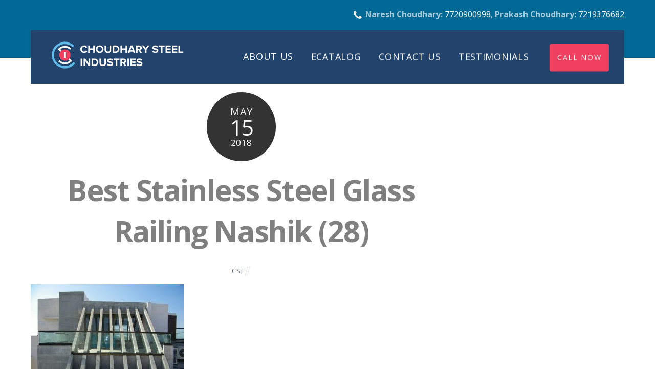

--- FILE ---
content_type: text/html; charset=UTF-8
request_url: https://choudharysteels.com/best-stainless-steel-glass-railing-nashik-28
body_size: 7570
content:

<!DOCTYPE html>
<html lang="en-US">

<head>
		<meta charset="UTF-8" />
	<!-- wp_head -->
	<script>(function(html){ html.className = html.className.replace(/\bno-js\b/,'js'); if (html.classList) { html.classList.add( 'js' ); } else { html.className += ' js'; } })(document.documentElement);</script><title>Best Stainless Steel Glass Railing Nashik (28) | Choudhary Steel Industries - Exclusive SS &amp; Glass Railings</title>

<!-- All In One SEO Pack 3.7.1[299,429] -->
<script type="application/ld+json" class="aioseop-schema">{}</script>
<link rel="canonical" href="https://choudharysteels.com/best-stainless-steel-glass-railing-nashik-28" />
<!-- All In One SEO Pack -->
<link rel='dns-prefetch' href='//fonts.googleapis.com' />
<link rel='dns-prefetch' href='//s.w.org' />
<link rel="alternate" type="application/rss+xml" title="Choudhary Steel Industries - Exclusive SS &amp; Glass Railings &raquo; Feed" href="https://choudharysteels.com/feed" />
		<script type="text/javascript">
			window._wpemojiSettings = {"baseUrl":"https:\/\/s.w.org\/images\/core\/emoji\/13.0.0\/72x72\/","ext":".png","svgUrl":"https:\/\/s.w.org\/images\/core\/emoji\/13.0.0\/svg\/","svgExt":".svg","source":{"concatemoji":"https:\/\/choudharysteels.com\/wp-includes\/js\/wp-emoji-release.min.js?ver=5.5.17"}};
			!function(e,a,t){var n,r,o,i=a.createElement("canvas"),p=i.getContext&&i.getContext("2d");function s(e,t){var a=String.fromCharCode;p.clearRect(0,0,i.width,i.height),p.fillText(a.apply(this,e),0,0);e=i.toDataURL();return p.clearRect(0,0,i.width,i.height),p.fillText(a.apply(this,t),0,0),e===i.toDataURL()}function c(e){var t=a.createElement("script");t.src=e,t.defer=t.type="text/javascript",a.getElementsByTagName("head")[0].appendChild(t)}for(o=Array("flag","emoji"),t.supports={everything:!0,everythingExceptFlag:!0},r=0;r<o.length;r++)t.supports[o[r]]=function(e){if(!p||!p.fillText)return!1;switch(p.textBaseline="top",p.font="600 32px Arial",e){case"flag":return s([127987,65039,8205,9895,65039],[127987,65039,8203,9895,65039])?!1:!s([55356,56826,55356,56819],[55356,56826,8203,55356,56819])&&!s([55356,57332,56128,56423,56128,56418,56128,56421,56128,56430,56128,56423,56128,56447],[55356,57332,8203,56128,56423,8203,56128,56418,8203,56128,56421,8203,56128,56430,8203,56128,56423,8203,56128,56447]);case"emoji":return!s([55357,56424,8205,55356,57212],[55357,56424,8203,55356,57212])}return!1}(o[r]),t.supports.everything=t.supports.everything&&t.supports[o[r]],"flag"!==o[r]&&(t.supports.everythingExceptFlag=t.supports.everythingExceptFlag&&t.supports[o[r]]);t.supports.everythingExceptFlag=t.supports.everythingExceptFlag&&!t.supports.flag,t.DOMReady=!1,t.readyCallback=function(){t.DOMReady=!0},t.supports.everything||(n=function(){t.readyCallback()},a.addEventListener?(a.addEventListener("DOMContentLoaded",n,!1),e.addEventListener("load",n,!1)):(e.attachEvent("onload",n),a.attachEvent("onreadystatechange",function(){"complete"===a.readyState&&t.readyCallback()})),(n=t.source||{}).concatemoji?c(n.concatemoji):n.wpemoji&&n.twemoji&&(c(n.twemoji),c(n.wpemoji)))}(window,document,window._wpemojiSettings);
		</script>
		<style type="text/css">
img.wp-smiley,
img.emoji {
	display: inline !important;
	border: none !important;
	box-shadow: none !important;
	height: 1em !important;
	width: 1em !important;
	margin: 0 .07em !important;
	vertical-align: -0.1em !important;
	background: none !important;
	padding: 0 !important;
}
</style>
	<link rel='stylesheet' id='litespeed-cache-dummy-css'  href='https://choudharysteels.com/wp-content/plugins/litespeed-cache/assets/css/litespeed-dummy.css?ver=5.5.17' type='text/css' media='all' />
<link rel='stylesheet' id='themify-common-css'  href='https://choudharysteels.com/wp-content/themes/themify-ultra/themify/css/themify.common.min.css?ver=5.5.17' type='text/css' media='all' />
<meta name="builder-styles-css" content="builder-styles-css" id="builder-styles-css">
<link rel='stylesheet' id='wp-block-library-css'  href='https://choudharysteels.com/wp-includes/css/dist/block-library/style.min.css?ver=5.5.17' type='text/css' media='all' />
<link rel='stylesheet' id='theme-style-css'  href='https://choudharysteels.com/wp-content/themes/themify-ultra/style.min.css?ver=1.8.4' type='text/css' media='all' />
<link rel='stylesheet' id='themify-media-queries-css'  href='https://choudharysteels.com/wp-content/themes/themify-ultra/media-queries.min.css?ver=1.8.4' type='text/css' media='all' />
<link rel='stylesheet' id='themify-skin-css'  href='https://choudharysteels.com/wp-content/themes/themify-ultra/skins/accountant/style.css?ver=3.2.3' type='text/css' media='all' />
<link rel='stylesheet' id='ultra-color-css'  href='https://choudharysteels.com/wp-content/themes/themify-ultra/styles/theme-color-black.min.css?ver=5.5.17' type='text/css' media='all' />
<link rel='stylesheet' id='ultra-font-css'  href='https://choudharysteels.com/wp-content/themes/themify-ultra/styles/theme-font-sans-serif.min.css?ver=5.5.17' type='text/css' media='all' />
<link rel='stylesheet' id='ultra-header-css'  href='https://choudharysteels.com/wp-content/themes/themify-ultra/styles/header-top-widgets.min.css?ver=5.5.17' type='text/css' media='all' />
<link rel='stylesheet' id='themify-customize-css'  href='https://choudharysteels.com/wp-content/uploads/themify-customizer.css?ver=17.08.31.14.34.38' type='text/css' media='all' />
<link rel='stylesheet' id='themify-google-fonts-css'  href='https://fonts.googleapis.com/css?family=Playfair+Display%3A400%2C400italic%2C700%2C700italic%2C900%2C900italic%7CMontserrat%3A400%2C700%7COpen+Sans%3A400%2C700%7COpen+Sans%3Anormal%2C300%7COpen+Sans%3Anormal%2C300&#038;subset=latin&#038;ver=5.5.17' type='text/css' media='all' />
<script type='text/javascript' src='https://choudharysteels.com/wp-includes/js/jquery/jquery.js?ver=1.12.4-wp' id='jquery-core-js'></script>
<link rel="https://api.w.org/" href="https://choudharysteels.com/wp-json/" /><link rel="alternate" type="application/json" href="https://choudharysteels.com/wp-json/wp/v2/media/6673" /><link rel="EditURI" type="application/rsd+xml" title="RSD" href="https://choudharysteels.com/xmlrpc.php?rsd" />
<link rel="wlwmanifest" type="application/wlwmanifest+xml" href="https://choudharysteels.com/wp-includes/wlwmanifest.xml" /> 
<meta name="generator" content="WordPress 5.5.17" />
<link rel='shortlink' href='https://choudharysteels.com/?p=6673' />
<link rel="alternate" type="application/json+oembed" href="https://choudharysteels.com/wp-json/oembed/1.0/embed?url=https%3A%2F%2Fchoudharysteels.com%2Fbest-stainless-steel-glass-railing-nashik-28" />
<link rel="alternate" type="text/xml+oembed" href="https://choudharysteels.com/wp-json/oembed/1.0/embed?url=https%3A%2F%2Fchoudharysteels.com%2Fbest-stainless-steel-glass-railing-nashik-28&#038;format=xml" />
<!-- Google Tag Manager -->
<script>(function(w,d,s,l,i){w[l]=w[l]||[];w[l].push({'gtm.start':
new Date().getTime(),event:'gtm.js'});var f=d.getElementsByTagName(s)[0],
j=d.createElement(s),dl=l!='dataLayer'?'&l='+l:'';j.async=true;j.src=
'https://www.googletagmanager.com/gtm.js?id='+i+dl;f.parentNode.insertBefore(j,f);
})(window,document,'script','dataLayer','GTM-KJF926D');</script>
<!-- End Google Tag Manager -->



<link href="https://choudharysteels.com/wp-content/uploads/2017/08/favicon-1.png" rel="shortcut icon" /> 

	<script>
		var tf_mobile_menu_trigger_point = 1000;
	</script>
<meta name="viewport" content="width=device-width, initial-scale=1">

	<style>
	@-webkit-keyframes themifyAnimatedBG {
		0% { background-color: #33baab; }
100% { background-color: #e33b9e; }
50% { background-color: #4961d7; }
33.333333333333% { background-color: #2ea85c; }
25% { background-color: #2bb8ed; }
20% { background-color: #dd5135; }

	}
	@keyframes themifyAnimatedBG {
		0% { background-color: #33baab; }
100% { background-color: #e33b9e; }
50% { background-color: #4961d7; }
33.333333333333% { background-color: #2ea85c; }
25% { background-color: #2bb8ed; }
20% { background-color: #dd5135; }

	}
	.themify_builder_row.animated-bg {
		-webkit-animation: themifyAnimatedBG 30000ms infinite alternate;
		animation: themifyAnimatedBG 30000ms infinite alternate;
	}
	</style>
	<script id='nitro-telemetry-meta' nitro-exclude>window.NPTelemetryMetadata={missReason: (!window.NITROPACK_STATE ? 'cache not found' : 'hit'),pageType: 'attachment',}</script><script id='nitro-telemetry'>(()=>{window.NitroPack=window.NitroPack||{coreVersion:"na",isCounted:!1};let e=document.createElement("script");if(e.src="https://nitroscripts.com/pafVYlLTjkhGEoQTCcvJBoBRWjytrofh",e.async=!0,e.id="nitro-script",document.head.appendChild(e),!window.NitroPack.isCounted){window.NitroPack.isCounted=!0;let t=()=>{navigator.sendBeacon("https://to.getnitropack.com/p",JSON.stringify({siteId:"pafVYlLTjkhGEoQTCcvJBoBRWjytrofh",url:window.location.href,isOptimized:!!window.IS_NITROPACK,coreVersion:"na",missReason:window.NPTelemetryMetadata?.missReason||"",pageType:window.NPTelemetryMetadata?.pageType||"",isEligibleForOptimization:!!window.NPTelemetryMetadata?.isEligibleForOptimization}))};(()=>{let e=()=>new Promise(e=>{"complete"===document.readyState?e():window.addEventListener("load",e)}),i=()=>new Promise(e=>{document.prerendering?document.addEventListener("prerenderingchange",e,{once:!0}):e()}),a=async()=>{await i(),await e(),t()};a()})(),window.addEventListener("pageshow",e=>{if(e.persisted){let i=document.prerendering||self.performance?.getEntriesByType?.("navigation")[0]?.activationStart>0;"visible"!==document.visibilityState||i||t()}})}})();</script>
</head>

<body class="attachment attachment-template-default single single-attachment postid-6673 attachmentid-6673 attachment-jpeg themify-fw-3-2-3 themify-ultra-1-8-4 skin-accountant webkit not-ie default_width sidebar1 no-home no-touch header-top-widgets fixed-header footer-block theme-color-black theme-font-sans-serif tagline-off social-widget-off rss-off search-off footer-widgets-off single-classic-layout tile_enable  filter-hover-none filter-all masonry-enabled">

<script type="text/javascript">
	function themifyMobileMenuTrigger() {
		if( document.body.clientWidth <= tf_mobile_menu_trigger_point ) {
			jQuery( 'body' ).addClass( 'mobile_menu_active' );
		} else {
			jQuery( 'body' ).removeClass( 'mobile_menu_active' );
		}
	}
	themifyMobileMenuTrigger();
	jQuery( window ).resize( themifyMobileMenuTrigger );
</script>

<div id="pagewrap" class="hfeed site">

			<div id="headerwrap"   >
                        			                                                    <div class="header-icons">
                                <a id="menu-icon" href="#mobile-menu"></a>
                            </div>
                        
			<header id="header" class="pagewidth clearfix" itemscope="itemscope" itemtype="https://schema.org/WPHeader">

	            
	            <div class="header-bar">
		            						<div id="site-logo"><a href="https://choudharysteels.com" title="Choudhary Steel Industries - Exclusive SS &amp; Glass Railings"><img src="https://choudharysteels.com/wp-content/uploads/2017/08/logo-web-header.png" alt="Choudhary Steel Industries - Exclusive SS &amp; Glass Railings" title="Choudhary Steel Industries - Exclusive SS &amp; Glass Railings" /></a></div>					
									</div>
				<!-- /.header-bar -->

									<div id="mobile-menu" class="sidemenu sidemenu-off">

						<div class="navbar-wrapper clearfix">

							
							
							<nav id="main-nav-wrap" itemscope="itemscope" itemtype="https://schema.org/SiteNavigationElement">
																	<ul id="main-nav" class="main-nav menu-name-header-menu"><li id='menu-item-6568' class="menu-item menu-item-type-post_type menu-item-object-page" ><a  href="https://choudharysteels.com/about-us">ABOUT US</a> </li>
<li id='menu-item-6611' class="menu-item menu-item-type-post_type menu-item-object-page" ><a  href="https://choudharysteels.com/ecatalog">ECATALOG</a> </li>
<li id='menu-item-6567' class="menu-item menu-item-type-post_type menu-item-object-page" ><a  href="https://choudharysteels.com/contact-us">CONTACT US</a> </li>
<li id='menu-item-6525' class="menu-item menu-item-type-post_type menu-item-object-page" ><a  href="https://choudharysteels.com/testimonials">TESTIMONIALS</a> </li>
<li id='menu-item-6396' class="highlight-link menu-item menu-item-type-custom menu-item-object-custom" ><a  href="tel:+917720900998">CALL NOW</a> </li>
</ul>									<!-- /#main-nav -->
									
																		
															</nav>
							<!-- /#main-nav-wrap -->
							
						</div>

													
		<div class="header-widget clearfix">
			<div class="header-widget-inner">
									<div class=" first">
						<div id="text-1008" class="widget widget_text">			<div class="textwidget"><span class="fa fa-phone"></span><b>Naresh
 Choudhary: </b></font><a href="tel:+917720900998">7720900998</a>, <b>Prakash
 Choudhary: </b></font><a href="tel:+917219376682">7219376682</a></div>
		</div>					</div>
							</div>
			<!-- /.header-widget-inner -->
		</div>
		<!-- /.header-widget -->

								<!-- /header-widgets -->
						
						<a id="menu-icon-close" href="#"></a>
					</div>
					<!-- /#mobile-menu -->
				
				
				
				
			</header>
			<!-- /#header -->

	        
		</div>
		<!-- /#headerwrap -->
	
	<div id="body" class="clearfix">

		

	
	<!-- layout-container -->
	<div id="layout" class="pagewidth clearfix">

		
		<!-- content -->
		<div id="content" class="list-post">
			
			
				

<article id="post-6673" class="post clearfix post-6673 attachment type-attachment status-inherit hentry has-post-title has-post-date has-post-category has-post-tag has-post-comment has-post-author ">
	
            <a href="https://choudharysteels.com/best-stainless-steel-glass-railing-nashik-28" data-post-permalink="yes" style="display: none;"></a>
    
	
	
	
		
	
	
	<div class="post-content">
		<div class="post-content-inner">

							<div class="post-date-wrap">
					<time class="post-date entry-date updated" datetime="2018-05-15">
                                                                                                                                                                                                <span class="month">May</span>
                                                                                                    <span class="day">15</span>
                                                                                                    <span class="year">2018</span>
                                                                                            					</time>
				</div>
			
							 <h1 class="post-title entry-title"><a href="https://choudharysteels.com/best-stainless-steel-glass-railing-nashik-28">Best Stainless Steel Glass Railing Nashik (28)</a> </h1>			
							<p class="post-meta entry-meta">
											<span class="post-author"><span class="author vcard"><a class="url fn n" href="https://choudharysteels.com/author/admn14" rel="author">CSI</a></span></span>
					
																
																
									</p>
				<!-- /post-meta -->
			
			
			<div class="entry-content">

				
					<p class="attachment"><a href='https://choudharysteels.com/wp-content/uploads/Best-Stainless-Steel-Glass-Railing-Nashik-28.jpg'><img width="300" height="225" src="https://choudharysteels.com/wp-content/uploads/Best-Stainless-Steel-Glass-Railing-Nashik-28-300x225.jpg" class="attachment-medium size-medium" alt="" loading="lazy" srcset="https://choudharysteels.com/wp-content/uploads/Best-Stainless-Steel-Glass-Railing-Nashik-28-300x225.jpg 300w, https://choudharysteels.com/wp-content/uploads/Best-Stainless-Steel-Glass-Railing-Nashik-28-150x113.jpg 150w, https://choudharysteels.com/wp-content/uploads/Best-Stainless-Steel-Glass-Railing-Nashik-28-768x576.jpg 768w, https://choudharysteels.com/wp-content/uploads/Best-Stainless-Steel-Glass-Railing-Nashik-28.jpg 1024w" sizes="(max-width: 300px) 100vw, 300px" /></a></p>
<div id="themify_builder_content-6673" data-postid="6673" class="themify_builder_content themify_builder_content-6673 themify_builder themify_builder_front">

	</div>
<!-- /themify_builder_content -->
				
			</div><!-- /.entry-content -->

			
		</div>
		<!-- /.post-content-inner -->
	</div>
	<!-- /.post-content -->
	
</article>
<!-- /.post -->

			
			
			
			
		<div class="post-nav clearfix">
			<span class="prev"><a href="https://choudharysteels.com/best-stainless-steel-glass-railing-nashik-28" rel="prev"><span class="arrow"></span> Best Stainless Steel Glass Railing Nashik (28)</a></span>					</div>
		<!-- /.post-nav -->

	
										
										
					</div>
		<!-- /content -->

		
		    
    <aside id="sidebar" itemscope="itemscope" itemtype="https://schema.org/WPSidebar">

        
	
        
    </aside>
    <!-- /#sidebar -->

    
	</div>
	<!-- /layout-container -->



<script nitro-exclude>
    var heartbeatData = new FormData(); heartbeatData.append('nitroHeartbeat', '1');
    fetch(location.href, {method: 'POST', body: heartbeatData, credentials: 'omit'});
</script>
<script nitro-exclude>
    document.cookie = 'nitroCachedPage=' + (!window.NITROPACK_STATE ? '0' : '1') + '; path=/; SameSite=Lax';
</script>
<script nitro-exclude>
    if (!window.NITROPACK_STATE || window.NITROPACK_STATE != 'FRESH') {
        var proxyPurgeOnly = 0;
        if (typeof navigator.sendBeacon !== 'undefined') {
            var nitroData = new FormData(); nitroData.append('nitroBeaconUrl', 'aHR0cHM6Ly9jaG91ZGhhcnlzdGVlbHMuY29tL2Jlc3Qtc3RhaW5sZXNzLXN0ZWVsLWdsYXNzLXJhaWxpbmctbmFzaGlrLTI4'); nitroData.append('nitroBeaconCookies', 'W10='); nitroData.append('nitroBeaconHash', 'ce56f73f242c99dbf9fbf7b8a0a05f5150e4e6ea7c52597a56b1ba6055c694e9587d0f3589bb558ffb9c520ec58c2f670dba8253b7a88a56327303e2b68b9775'); nitroData.append('proxyPurgeOnly', ''); nitroData.append('layout', 'attachment'); navigator.sendBeacon(location.href, nitroData);
        } else {
            var xhr = new XMLHttpRequest(); xhr.open('POST', location.href, true); xhr.setRequestHeader('Content-Type', 'application/x-www-form-urlencoded'); xhr.send('nitroBeaconUrl=aHR0cHM6Ly9jaG91ZGhhcnlzdGVlbHMuY29tL2Jlc3Qtc3RhaW5sZXNzLXN0ZWVsLWdsYXNzLXJhaWxpbmctbmFzaGlrLTI4&nitroBeaconCookies=W10=&nitroBeaconHash=ce56f73f242c99dbf9fbf7b8a0a05f5150e4e6ea7c52597a56b1ba6055c694e9587d0f3589bb558ffb9c520ec58c2f670dba8253b7a88a56327303e2b68b9775&proxyPurgeOnly=&layout=attachment');
        }
    }
</script>
        			</div>
			<!-- /body -->

							<div id="footerwrap"   >

					
					<footer id="footer" class="pagewidth clearfix" itemscope="itemscope" itemtype="https://schema.org/WPFooter">

						
													                            <div class="back-top clearfix back-top-float back-top-hide">
                                <div class="arrow-up">
                                    <a href="#header"></a>
                                </div>
                            </div>
                        
						<div class="main-col first clearfix">
							<div class="footer-left-wrap first">
															
																	<div class="social-widget">
										<div id="themify-social-links-1007" class="widget themify-social-links"><ul class="social-links horizontal">
							<li class="social-link-item whatsapp font-icon icon-large">
								<a href="https://wa.me/917720900998?text=Hi!%20I%20saw%20your%20website.%20I%20need%20more%20info%20about%20something." ><i class="fa fa-whatsapp" style="color: #00ff15;"></i>  </a>
							</li>
							<!-- /themify-link-item -->
							<li class="social-link-item facebook font-icon icon-large">
								<a href="https://facebook.com/" ><i class="fa fa-facebook" ></i>  </a>
							</li>
							<!-- /themify-link-item -->
							<li class="social-link-item instagram font-icon icon-large">
								<a href="https://www.instagram.com" ><i class="fa fa-instagram" ></i>  </a>
							</li>
							<!-- /themify-link-item --></ul></div>									</div>
									<!-- /.social-widget -->
															</div>
							
							<div class="footer-right-wrap">

																	<div class="footer-nav-wrap">
										<ul id="footer-nav" class="footer-nav menu-name-footer-menu"><li id="menu-item-6398" class="menu-item menu-item-type-post_type menu-item-object-page menu-item-6398"><a href="https://choudharysteels.com/about-us">ABOUT US</a></li>
<li id="menu-item-6397" class="menu-item menu-item-type-post_type menu-item-object-page menu-item-6397"><a href="https://choudharysteels.com/ecatalog">ECATALOG</a></li>
<li id="menu-item-6400" class="menu-item menu-item-type-post_type menu-item-object-page menu-item-6400"><a href="https://choudharysteels.com/contact-us">Contact</a></li>
</ul>									</div>
									<!-- /.footer-nav-wrap -->
																									<div class="footer-text clearfix">
										<div class="footer-text-inner">
																							<div class="one">&copy; Copyrights 2019 <a href="https://choudharysteels.com/">Choudhary Steel Industries</a> All right reserved.</div>												<div class="two">Powered by <a href="https://growitlabs.com/" target="_blank">Growit Labs</a></div>																					</div>
									</div>
									<!-- /.footer-text -->
															</div>
						</div>

						
						
					</footer>
					<!-- /#footer -->

					
				</div>
				<!-- /#footerwrap -->
			
		</div>
		<!-- /#pagewrap -->

		
				<!-- wp_footer -->
		

<script type='text/javascript' id='themify-main-script-js-extra'>
/* <![CDATA[ */
var themify_vars = {"version":"3.2.3","url":"https:\/\/choudharysteels.com\/wp-content\/themes\/themify-ultra\/themify","map_key":"AIzaSyBox7LESWt8ShwfhSxCHR5sFBKZzFQUcCU","includesURL":"https:\/\/choudharysteels.com\/wp-includes\/","isCached":"on","minify":{"css":{"themify-icons":1,"themify.framework":1,"lightbox":1,"themify-builder-style":1},"js":{"backstretch.themify-version":1,"themify.dropdown":1,"themify-tiles":1,"themify.mega-menu":1,"themify.builder.script":1,"themify.scroll-highlight":1,"themify-youtube-bg":1,"themify.parallaxit":1}}};
var tbLocalScript = {"isAnimationActive":"1","isParallaxActive":"1","isParallaxScrollActive":"1","animationInviewSelectors":[".module.wow",".themify_builder_content .themify_builder_row.wow",".module_row.wow",".builder-posts-wrap > .post.wow"],"backgroundSlider":{"autoplay":5000,"speed":2000},"animationOffset":"100","videoPoster":"https:\/\/choudharysteels.com\/wp-content\/themes\/themify-ultra\/themify\/themify-builder\/img\/blank.png","backgroundVideoLoop":"yes","builder_url":"https:\/\/choudharysteels.com\/wp-content\/themes\/themify-ultra\/themify\/themify-builder","framework_url":"https:\/\/choudharysteels.com\/wp-content\/themes\/themify-ultra\/themify","version":"3.2.3","fullwidth_support":"1","fullwidth_container":"body","loadScrollHighlight":"1","addons":[],"breakpoints":{"tablet_landscape":[769,"1024"],"tablet":[681,"768"],"mobile":"480"}};
var themifyScript = {"lightbox":{"lightboxSelector":".themify_lightbox","lightboxOn":true,"lightboxContentImages":false,"lightboxContentImagesSelector":"","theme":"pp_default","social_tools":false,"allow_resize":true,"show_title":false,"overlay_gallery":false,"screenWidthNoLightbox":600,"deeplinking":false,"contentImagesAreas":"","gallerySelector":".gallery-icon > a","lightboxGalleryOn":true},"lightboxContext":"body"};
var tbScrollHighlight = {"fixedHeaderSelector":"#headerwrap.fixed-header","speed":"900","navigation":"#main-nav","scrollOffset":"-5"};
/* ]]> */
</script>
<script type='text/javascript' src='https://choudharysteels.com/wp-content/themes/themify-ultra/themify/js/main.min.js?ver=3.2.3' id='themify-main-script-js'></script>
<script type='text/javascript' src='https://choudharysteels.com/wp-includes/js/imagesloaded.min.js?ver=4.1.4' id='imagesloaded-js'></script>
<script type='text/javascript' src='https://choudharysteels.com/wp-content/themes/themify-ultra/themify/js/themify.sidemenu.min.js?ver=1.8.4' id='slide-nav-js'></script>
<script type='text/javascript' id='theme-script-js-extra'>
/* <![CDATA[ */
var themifyScript = {"themeURI":"https:\/\/choudharysteels.com\/wp-content\/themes\/themify-ultra","lightbox":{"lightboxSelector":".themify_lightbox","lightboxOn":true,"lightboxContentImages":false,"lightboxContentImagesSelector":"","theme":"pp_default","social_tools":false,"allow_resize":true,"show_title":false,"overlay_gallery":false,"screenWidthNoLightbox":600,"deeplinking":false,"contentImagesAreas":"","gallerySelector":".gallery-icon > a","lightboxGalleryOn":true},"lightboxContext":"#pagewrap","fixedHeader":"fixed-header","sticky_header":"","ajax_nonce":"2742938f53","ajax_url":"https:\/\/choudharysteels.com\/wp-admin\/admin-ajax.php","smallScreen":"760","resizeRefresh":"250","parallaxHeader":"1","loadingImg":"https:\/\/choudharysteels.com\/wp-content\/themes\/themify-ultra\/images\/loading.gif","maxPages":"0","autoInfinite":"no","scrollToNewOnLoad":"scroll","resetFilterOnLoad":"reset","fullPageScroll":"","shop_masonry":"no","scrollHighlight":{"scroll":"internal"},"tiledata":{"grids":{"post":{"1":["AAAA"],"2":["BBCC","BBCC"],"3":["DD.."],"4":[".EEF",".EEF"],"5":["DD..","BBCC","BBCC"],"6":[".EEF",".EEF","BBCC","BBCC"],"7":[".EEF",".EEF","DD.."],"8":[".EEF",".EEF","DD..","AAAA"],"9":[".EEF",".EEF","DD..","BBCC","BBCC"],"10":[".EEF",".EEF","DD..","MMNN","MMPP"],"11":[".EEF",".EEF","DD..","MMNN","MMPP","AAAA"],"12":[".EEF",".EEF","DD..","MMNN","MMPP","BBCC","BBCC"],"13":[".EEF",".EEF","DD..","MMNN","MMPP","LSRR","LSRR"]},"mobile":["AA",".."]},"default_grid":"post","small_screen_grid":"mobile","breakpoint":800,"padding":5,"full_width":false,"animate_init":false,"animate_resize":true,"animate_template":false}};
/* ]]> */
</script>
<script type='text/javascript' src='https://choudharysteels.com/wp-content/themes/themify-ultra/js/themify.script.min.js?ver=1.8.4' id='theme-script-js'></script>
<script type='text/javascript' src='https://choudharysteels.com/wp-includes/js/wp-embed.min.js?ver=5.5.17' id='wp-embed-js'></script>
	<script defer src="https://static.cloudflareinsights.com/beacon.min.js/vcd15cbe7772f49c399c6a5babf22c1241717689176015" integrity="sha512-ZpsOmlRQV6y907TI0dKBHq9Md29nnaEIPlkf84rnaERnq6zvWvPUqr2ft8M1aS28oN72PdrCzSjY4U6VaAw1EQ==" data-cf-beacon='{"version":"2024.11.0","token":"62b48ec406ef413f8d127185dc10818a","r":1,"server_timing":{"name":{"cfCacheStatus":true,"cfEdge":true,"cfExtPri":true,"cfL4":true,"cfOrigin":true,"cfSpeedBrain":true},"location_startswith":null}}' crossorigin="anonymous"></script>
</body>
</html>

<!-- Page cached by LiteSpeed Cache 7.6.2 on 2026-01-20 21:17:26 -->

--- FILE ---
content_type: text/css
request_url: https://choudharysteels.com/wp-content/themes/themify-ultra/skins/accountant/style.css?ver=3.2.3
body_size: 4120
content:
/*  
Skin Name: Accountant
Version: 1.0
Demo URI: https://themify.me/demo/themes/ultra-accountant/
Required Plugins: builder-contact, builder-maps-pro
*/

/************************************************************************************
GENERAL
*************************************************************************************/
body {
	font: 1em/1.6em 'Open Sans', sans-serif;
	color: #636363;
}
.post-nav .arrow,
a {
	color: #22436c;
}
a:hover,
#footer a:hover,
.post-nav  a:hover > span,
.post-title a:hover {
	color: #c4943a;
}

/* form elements */
label {
	color: ##a7a6a6;
	display: block;
	font-family: 'Montserrat', sans-serif;
	font-size: .75em;
	font-weight: normal;
	text-transform: uppercase;
	letter-spacing: 0.125em;
}
textarea, input[type=text], input[type=password], input[type=search], input[type=email], input[type=url], input[type=number], input[type=tel], input[type=date], input[type=datetime], input[type=datetime-local], input[type=month], input[type=time], input[type=week] {
	background: none;
	border:none;
	border-bottom: 1px solid #ccc;
	border-radius: 0;
	color: #707070;
	padding: .6em .6em .95em 0;
}
input[type=text], input[type=password], input[type=search], input[type=email], input[type=url], input[type=tel] {
	max-width: none;
}
select {
	background: none;
	border:none;
	border-bottom: 1px solid #ddd;
	width: 100%;
	max-width: 27.3em;
	border-radius: 0;	
}
input[type=reset], input[type=submit], button {
	background-color: #c4943a;
	padding: .9em 2em;
	font-size: 1em;
	font-weight: 400;
	border-radius: 0;
	font-weight: bold;
}
input[type=reset]:hover,
input[type=submit]:hover,
button:hover {
	background-color: #22436c;	
}
textarea {
	min-height: inherit;
	max-height: 130px;
}

/************************************************************************************
HEADING
*************************************************************************************/
h1, h2, h3, h4, h5, h6 {
	font-weight: 900;
}
h1 {
	color: #000;
	font: 900 normal 3.5em/1em 'Playfair Display', serif;
	margin: 0 0 .5em;
	letter-spacing: -0.007em;
	text-transform: none;
}
h2 {
	color: #000;
	font: 900 normal 3em/1.4em 'Playfair Display', serif;
	margin: 0 0 .7em;
	letter-spacing: normal;
}
h3 {
	font: bold 1.6em/1.5em 'Montserrat', sans-serif;
	text-transform: none;
	letter-spacing: normal;
}
h4 {
	letter-spacing: .06em;
}
h5 {
	font: normal 1.3em/1.6em 'Playfair Display', serif;
	letter-spacing: 0.02em;
	margin: 0 0 1em;
}

/************************************************************************************
HEADER
*************************************************************************************/
#headerwrap {
	background-color: #182638;
	color: #fff;
}

/* SITE LOGO
================================================ */
#site-logo {
	font-family: 'Montserrat', sans-serif;
	font-weight: bold;
	word-break: break-all;
}

/* MAIN NAVIGATION
================================================ */
#main-nav a {
	letter-spacing: 0.04em;
	font-family: 'Montserrat', sans-serif;
	font-weight: bold;
	font-size: .85em;
	text-transform: uppercase;
	padding: 1.1em .85em 1.35em;
}
#main-nav ul a {
	font-weight: bold;
	text-transform: uppercase;
}

/* highlight-link (custom menu class) */
#main-nav li.highlight-link > a {
	background-color: #c4943a;
    padding: 1.2em 1.35em 1.15em 1.4em;
	letter-spacing: 0.12em;
	font-size: 0.8em;
	margin-left: 1.95em;
}
#headerwrap #main-nav .highlight-link > a:hover,
#headerwrap #main-nav .highlight-link.current_page_item > a,
#headerwrap  #main-nav .highlight-link.current-menu-item > a {
	box-shadow: none;
	background-color: rgba(0,0,0,.7);
	color: #fff;
}

/* main level link :hover, current link, sub level link :hover */
#main-nav a:hover,
#main-nav ul a:hover,
#main-nav .current_page_item > a,
#main-nav .current-menu-item > a,
#main-nav .mega-menu-posts a:hover {
	color: #c4943a;
}

/* MOBILE NAVIGATION
================================================ */
.mobile_menu_active .sidemenu {
	background-color: #182638;
	color: #fff;
}

/* mobile menu hover */
.mobile_menu_active #headerwrap #main-nav a:hover,
.mobile_menu_active #headerwrap #main-nav ul a:hover {
	color: #c4943a;
}

/* mobile highlight-link :hover */
.mobile_menu_active #headerwrap #main-nav .highlight-link a:hover,
.mobile_menu_active #main-nav .highlight-link.current_page_item > a,
.mobile_menu_active #main-nav .highlight-link.current-menu-item > a {
	background: none;
	color: #c4943a;
}
.mobile_menu_active #headerwrap #main-nav li.highlight-link > a {
	font-size: .85em;
}

/* HEADER TOP WIDGETS
================================================ */
body:not(.mobile_menu_active).header-top-widgets .header-widget-full {
	background-color: transparent;
	font-size: 1.1em;
}
body:not(.mobile_menu_active).header-top-widgets .header-widget-full a {
	color: #c4943a;
}
body:not(.mobile_menu_active).header-top-widgets .header-widget-full .fa-phone {
	color: #c4943a;
	font-size: 29px;
	margin-right: 15px;
	vertical-align: middle;
}

body:not(.mobile_menu_active).header-top-widgets #header {
	background-color: #22436c;
	-webkit-backface-visibility: hidden;
	backface-visibility: hidden;
	-webkit-transform: translateY(50%);
	-moz-transform: translateY(50%);
	transform: translateY(50%);
	margin-top: -50px;
}
body:not(.mobile_menu_active).header-top-widgets #headerwrap.fixed-header #header {
	padding: 1em 0;
}
body:not(.mobile_menu_active).header-top-widgets #site-logo {
	letter-spacing: -0.03em;
	font-size: 2.75em;
	padding-left: 35px;
}
body:not(.mobile_menu_active).header-top-widgets #site-description {
	display: none;
}
body:not(.mobile_menu_active).header-top-widgets #main-nav {
	padding-right: 30px !important;
}
.header-widget-full .header-widget-inner .col4-2:last-child .widget {
    text-align: right;
}

.mobile_menu_active.header-top-widgets .header-widget a {
	color: #fff;
}

/* HEADER LEFT PANEL
================================================ */
.mobile_menu_active.header-leftpane #headerwrap .header-icons #menu-icon {
	background: #182638;
}
/* highlight-link */
.header-leftpane #main-nav li.highlight-link a {
	background: none;
	padding: 0.4em 0;
	margin-left: 0;
}
/* mobile highlight-link :hover */
.header-leftpane #headerwrap #main-nav .highlight-link a:hover,
.header-leftpane #main-nav .highlight-link.current_page_item > a,
.header-leftpane #main-nav .highlight-link.current-menu-item > a {
	background: none;
	color: #c4943a;
}

/* HEADER RIGHT PANEL
================================================ */
.mobile_menu_active.header-rightpane #headerwrap .header-icons #menu-icon {
	background: #182638;
}

/* highlight-link */
.header-rightpane #main-nav li.highlight-link a {
	background: none;
	padding: 0.4em 0;
	margin-left: 0;
}
/* mobile highlight-link :hover */
.header-rightpane #headerwrap #main-nav .highlight-link a:hover,
.header-rightpane #main-nav .highlight-link.current_page_item > a,
.header-rightpane #main-nav .highlight-link.current-menu-item > a {
	background: none;
	color: #c4943a;
}

/* HEADER BOXED CONTENT
================================================ */
.boxed-content #headerwrap,
.boxed-content #footerwrap {
	color: #000;
}
.boxed-content #footerwrap a {
	color: inherit;
}
.boxed-content #footer a:hover {
	color: #c4943a;
}

/* HEADER SLIDE OUT
================================================ */
body:not(.mobile_menu_active).header-slide-out .sidemenu {
	background-color: #182638;
	color: #fff;
}
body:not(.mobile_menu_active).header-slide-out #main-nav a,
body:not(.mobile_menu_active).header-slide-out #main-nav ul a, 
body:not(.mobile_menu_active).header-slide-out #main-nav .mega-menu-posts a {
	color: inherit;
}

/* highlight-link */
.header-slide-out #main-nav li.highlight-link a {
	background: none;
	padding: 0.4em 0;
	margin-left: 0;
}
/* mobile highlight-link :hover */
.header-slide-out #headerwrap #main-nav .highlight-link a:hover,
.header-slide-out #main-nav .highlight-link.current_page_item > a,
.header-slide-out #main-nav .highlight-link.current-menu-item > a {
	background: none;
	color: #c4943a;
}

/* HEADER MINBAR
================================================ */
.header-minbar .sidemenu {
	background-color: #22436c;
	color: #fff;
}

/* highlight-link */
.header-minbar #main-nav li.highlight-link a {
	background: none;
	padding: 0.4em 0;
	margin-left: 0;
}
/* mobile highlight-link :hover */
.header-minbar #headerwrap #main-nav .highlight-link a:hover,
.header-minbar #main-nav .highlight-link.current_page_item > a,
.header-minbar #main-nav .highlight-link.current-menu-item > a {
	background: none;
	color: #c4943a;
}

/* HEADER OVERLAY
================================================ */
.header-overlay.mobile-menu-visible #headerwrap {
	background-color: rgba(34, 67, 108, 0.9);
}

/* highlight-link */
.header-overlay #main-nav li.highlight-link a {
	background: none;
	padding: 0.4em 0;
	margin-left: 0;
}
/* mobile highlight-link :hover */
.header-overlay #headerwrap #main-nav .highlight-link a:hover,
.header-overlay #main-nav .highlight-link.current_page_item > a,
.header-overlay #main-nav .highlight-link.current-menu-item > a {
	background: none;
	color: #c4943a;
}

/* HEADER STRIPE
================================================ */
.header-stripe #headerwrap {
	color: #000;
}
.header-stripe #site-logo {
	background-color: #22436c;
}
.header-stripe.fixed-header-on #headerwrap.fixed-header {
	background-color: transparent;
}

/* HEADER MAGAZINE
================================================ */
.header-magazine.fixed-header-on #main-nav > li > a {
	color: #fff
}

/* FIXED HEADER
================================================ */
.fixed-header-on #headerwrap.fixed-header {
	background-color: rgba(34, 67, 108, .9);
}

/* TRANSPARENT HEADER
================================================ */
body:not(.mobile_menu_active).header-top-widgets.transparent-header #header,
.transparent-header #header {
	background-color: transparent;
	color: inherit;
	-webkit-transform: none;
	-moz-transform: none;
	transform: none;
}

/************************************************************************************
PAGE
*************************************************************************************/
.page-title {
	font-family: 'Playfair Display', serif;
	font-size: 4.5em;
	text-align: center;
}

/************************************************************************************
POST
*************************************************************************************/
.loops-wrapper.list-post .post-date,
.single .post-content .post-date {
	background-color: #22436c;
}
#content .post-title a {
	text-decoration: none;
}

/* COMMENTS
================================================ */
/* reply link */
.commentlist .comment-reply-link:hover {
	background-color: #22436c;
	color: #fff;
	border-color: #22436c;
}
.commentlist .commententry {
	padding-left: 63px;
}

/* PAGINATION
================================================ */
.pagenav a:hover {
	text-decoration: none;
}
.pagenav .current {
	border-radius: 0;
	border: solid 1px #c4943a;
	background-color: #c4943a;
	color: #fff;
}

/************************************************************************************
FOOTER
*************************************************************************************/
#footerwrap {
	background-color: #182638;
	color: #9aa0a7;
}
#footerwrap a {
	color: #fff;
}
#footer {
	font-size: .95em;
}

/* footer logo */
#footer-logo {
	font-weight: bold;
}

.footer-horizontal-left #footer-logo,
.footer-horizontal-right #footer-logo,
.footer-left-col #footer-logo,
.footer-right-col #footer-logo {
	font-size: 2.5em;
	line-height: normal;
	letter-spacing: -0.02em;
	margin: 0;
}

/* back to top */
.footer-horizontal-left .back-top,
.footer-horizontal-right .back-top,
.footer-left-col .back-top,
.footer-right-col .back-top,
.footer-horizontal-left .back-top .arrow-up a,
.footer-horizontal-right .back-top .arrow-up a,
.footer-left-col .back-top .arrow-up a,
.footer-right-col .back-top .arrow-up a {
	width: 46px;
}
.footer-horizontal-left .back-top .arrow-up,
.footer-horizontal-right .back-top .arrow-up,
.footer-left-col .back-top .arrow-up,
.footer-right-col .back-top .arrow-up {
	-webkit-transform: translateY(50%);
	-moz-transform: translateY(50%);
	transform: translateY(50%);
}
.footer-horizontal-left .back-top .arrow-up a,
.footer-horizontal-right .back-top .arrow-up a,
.footer-left-col .back-top .arrow-up a,
.footer-right-col .back-top .arrow-up a {
	background: #c4943a;
}
.footer-horizontal-left .back-top a:before,
.footer-horizontal-right .back-top a:before,
.footer-left-col .back-top a:before,
.footer-right-col .back-top a:before {
	font-size: 0.9rem;
}

/* footer nav */
.footer-nav {
	font-family: 'Playfair Display', serif;
	font-weight: 900;
	margin-bottom: .8em;
}
.footer-nav a {
	text-transform: uppercase;
	letter-spacing: 0.1em;
	margin-right: 1.425em;
}

/* footer text */
.footer-text {
	border-top: 1px solid #c4943a;
	padding-top: 1.5em;
}

/************************************************************************************
BUILDER
*************************************************************************************/

/* FANCY HEADING
================================================ */
.module-fancy-heading h1 .main-head {
	font-size: 25%;
	font-family: 'Montserrat', sans-serif;
	font-weight: bold;
	letter-spacing: normal;
	text-transform: uppercase;
}
.module-fancy-heading h1 .sub-head {
	font-size: 129%;
	padding: 0;
	padding-top: 2px;
	line-height: 1em;
	letter-spacing: -0.012em;
}
.module-fancy-heading h1 .sub-head:before {
	display: none;
}

/* Custom Fancy Heading H2 */
h2.fancy-heading .main-head {
	position: relative;
	padding-top: .4em;
	padding-bottom: .25em;
	line-height: normal;
}
.module-fancy-heading .fancy-heading .sub-head:before {
	display: none;
}
.module-fancy-heading h2.fancy-heading .main-head:before,
.module-fancy-heading h2.fancy-heading .main-head:after {
	content: '';
	display: block;
	border-top: 1px solid #ddd;
	width: 100%;
	max-width: 170px;
	position: absolute;
	top: 0;	
}
.module-fancy-heading h2.fancy-heading .main-head:after {
	top: -2px;
	max-width: 75px;
	border-width: 5px;
	border-color: #2069ad;
}
.module-fancy-heading h2.fancy-heading.themify-text-center .main-head:before,
.module-fancy-heading h2.fancy-heading.themify-text-center .main-head:after {
	left: 50%;
	transform: translateX(-50%);
}
.module-fancy-heading h2.fancy-heading.themify-text-left .main-head:after {
	left: 45px;
}
.module-fancy-heading h2.fancy-heading.themify-text-right .main-head:before,
.module-fancy-heading h2.fancy-heading.themify-text-right .main-head:after {
	left: auto;
	right: 0;
}
.module-fancy-heading h2.fancy-heading.themify-text-right .main-head:after {
	left: auto;
	right: 45px;
}
h2.fancy-heading .sub-head {
	position: relative;
	padding-top: .4em;
	padding-bottom: .4em;
	text-transform: uppercase;
	font-family: 'Montserrat', sans-serif;
	font-weight: bold;
	font-size: 30%;
	line-height: normal;
	letter-spacing: -0.03em;
}

/* Custom Fancy Heading H3 */
.module-fancy-heading h3 .main-head {
	font-family: 'Playfair Display', serif;
	font-weight: 900;
	font-size: 141%;
	letter-spacing: normal;
	line-height: normal;
}
.module-fancy-heading h3 .sub-head {
	font-family: 'Montserrat', sans-serif;
	font-weight: bold;
	font-size: 55%;
	padding: 0;
	padding-top: 1.7em;
	text-transform: uppercase;
	letter-spacing: 0.145em;
}
.module-fancy-heading h3 .sub-head:before {
	display: none;
}

/* BUTTONS
================================================ */
.module-buttons.outline a.orange {
	border-color: #c4943a;
	color: #fff;
}
.module-buttons a.builder_button {
	font-family: 'Montserrat', sans-serif;
	font-weight: bold;
	font-size: .82em;
	text-transform: uppercase;
	letter-spacing: 0.1em;
	padding: 1.4em 1.5em 1.5em 2.1em;
}
.module-buttons a.brown {
	border-color: #c4943a;
	background-color: #c4943a;
	color: #fff;
}
.themify_builder .module.module-buttons .module-buttons-item a.builder_button span {
	text-decoration: none;
}

/* VERTICAL DIVIDER */
.vertical-divider:after {
	border-left: 1px solid #c4943a;
	position: absolute;
	height: 130px;
	left: 50%;
	bottom: 0;
	margin-bottom: -55px;
	z-index: 1;
}

/************************************************************************************
SERVICES
*************************************************************************************/
.accounting-services-border .sub_column {
	border-left: 1px solid #ddd;
	border-top: 1px solid #ddd;
}
.accounting-services-border .themify_builder_sub_row.border-first .sub_column {
	border-top: none;
}
.accounting-services-border .sub_column:first-child {
	border-left: none;
}

.accounting-services .module.module-image {
	padding: 15% 5% 5.5%;
}
.accounting-services .image-title {
	font-size: .975em;
	text-transform: uppercase;
	letter-spacing: 0.03em;
	margin-bottom: .8em;
}
.accounting-services .module-image .image-content {
	margin-top: 2.25em;
}
.accounting-services .image-caption {
	line-height: 1.9em;
}
.compliance-planning .module-image .image-content {
	margin-top: 1.35em;
}

/* FREE CONSULTATION */
.free-consultation .image-title {
	font-size: 1em;
	font-weight: normal;
	font-family: 'Open Sans', sans-serif;
	padding-top: 1em;
	line-height: 1.7em;
}
.free-consultation .tb-column {
	border-left: 1px solid #ddd;
}
.free-consultation .tb-column:nth-of-type(1) {
	border-left: none;
}

/* LATEST NEWS */
.latest-news.module .loops-wrapper {
	margin: 0;
}
.loops-wrapper.polaroid .post,
.latest-news .post {
	text-align: left;
}
.loops-wrapper.polaroid .post-image:before,
.latest-news .loops-wrapper.polaroid .post-image:before {
	content: '';
	display: block;
	position: absolute;
	top: 0;
	width: 100%;
	height: 100%;	
	background-color: rgba(24,37,54,.8);
	background: -moz-linear-gradient(top,  rgba(24,37,54,0.35) 0%, rgba(24,37,54,0.72) 35%, rgba(24,37,54,0.93) 59%, rgba(24,37,54,1) 72%, rgba(24,37,54,1) 100%);
	background: -webkit-linear-gradient(top,  rgba(24,37,54,0.35) 0%,rgba(24,37,54,0.72) 35%,rgba(24,37,54,0.93) 59%,rgba(24,37,54,1) 72%,rgba(24,37,54,1) 100%);
	background: linear-gradient(to bottom,  rgba(24,37,54,0.35) 0%,rgba(24,37,54,0.72) 35%,rgba(24,37,54,0.93) 59%,rgba(24,37,54,1) 72%,rgba(24,37,54,1) 100%);
}
.latest-news .loops-wrapper.overlay .post-image img,
.latest-news .loops-wrapper.polaroid .post-image img {
	max-height: 100%;
	max-width: 100%;
	height: 100%;
	width: auto;
	-webkit-object-fit: cover;
	object-fit: cover;
}
.loops-wrapper.polaroid .post-image + .post-content,
.latest-news .loops-wrapper.polaroid .post-image + .post-content {
	background: none;
	padding: 0;
}
.loops-wrapper.polaroid .post:hover .post-image + .post-content,
.latest-news .loops-wrapper.overlay .post:hover .post-image + .post-content,
.latest-news .loops-wrapper.polaroid .post:hover .post-image + .post-content {
	background-color: rgba(24, 37, 54, .95);
}
.loops-wrapper.polaroid .post .post-content-inner,
.latest-news .loops-wrapper.polaroid .post .post-content-inner {
	padding: 0 15%;
}
.loops-wrapper.polaroid .post:hover .post-image + .post-content .post-content-inner,
.latest-news .loops-wrapper.polaroid .post:hover .post-image + .post-content .post-content-inner {
	width: 100%;
	top: 50%;
	left: 0;
	position: absolute;
	-webkit-transform: translateY(-50%);
	-moz-transform: translateY(-50%);
	transform: translateY(-50%);
	-webkit-box-sizing: border-box;
	box-sizing: border-box;
}
.polaroid .entry-content p:first-child,
.latest-news .entry-content p:first-child {
	overflow: hidden;
	max-height: 75px;
	margin-bottom: 3em;
}
.loops-wrapper.overlay .entry-content p:nth-of-type(1),
.loops-wrapper.polaroid .entry-content p:nth-of-type(1) {
	overflow: hidden;
	width: 100%;
	white-space: nowrap;
	text-overflow: ellipsis;
}
.load-more-button,
.more-link,
.latest-news .more-link {
	border-radius: 0;
	background-color: #c4943a;
	color: #fff;
	display: inline-block;
	padding: .85em 1.8em;
	font-size: 1em;
	font-weight: 400;
	font-weight: bold;
	text-transform: uppercase;
	text-decoration: none;
	letter-spacing: 0.065em;
	line-height: normal;
}
.more-link:after,
.latest-news .more-link:after {
	display: none;
}
.load-more-button:hover,
.more-link:hover,
.latest-news .more-link:hover {
	background-color: #22436c;
	color: #fff;
}
.latest-news .post-date {
	color: #c4943a;
}

/* SIGNUP TO OUR NEWSLETTER */
.row-newsletter form {
	position: relative;
	text-align: center;
}
.row-newsletter input[type=email] {
	max-width: 298px;
	margin-bottom: 0;
	margin-right: 3px;
	vertical-align: middle;
}
.row-newsletter input[type=submit] {
	font-size: .825em;
	letter-spacing: 0.225em;
	padding: 1.3em 1.5em 1.05em 2em;
}

.row-newsletter .module-fancy-heading {
	padding: 0 2%;
	margin-bottom: 1em;
}

/* COMMENT FORM */
.module-contact .builder-contact-field-name,
.module-contact .builder-contact-field-email,
.commentwrap .comment-form-author,
.commentwrap .comment-form-email {
	float: left;
	width: 48%;
}
.module-contact .builder-contact-field-name,
.commentwrap .comment-form-author {
	padding-right: 2%;
}
.module-contact .builder-contact-field-email,
.commentwrap .comment-form-email {
	padding-left: 2%;
}
.module-contact .builder-contact-field-message,
.commentwrap .comment-form-comment,
.commentwrap .comment-form-url {
	clear: both;
	overflow: hidden;
}

.hp-contact {
	z-index: 2;
}
.hp-contact h6 {
	text-transform: uppercase;
	font-family: 'Montserrat', sans-serif;
	font-size: 1em;
	font-weight: normal;
	letter-spacing: 0.04em;
	margin: 0 0 44px;
}
.hp-contact .module-icon .module-icon-item {
	display: block;
	margin: 0 0 25px;
}
.hp-contact .module-icon .module-icon-item i {
	display: inline-block;
	vertical-align: top;
	font-size: 1.5em;
	margin-top: -5px;
	margin-right: 1px;
	min-width: 48px;
	text-align: left;
}
.hp-contact .module-icon .module-icon-item span {
	display: inline-block;
	vertical-align: top;
	width: 80%;
	margin: 0;
}

/* NEWS PAGE */
.input-bg-white input[type=email] {
	background-color: #fff;
	padding-left: 1.2em;
	padding: .85em 1.2em .85em;
}
.input-bg-white input[type=submit] {
	padding: 1.25em 1.5em 1.25em 2em;
}

/* ABOUT US PAGE */
.dropcap {
	font-family: 'Playfair Display', serif;
	font-weight: 900;
	font-size: 1.8em;
	line-height: 1.4em;
}
.dropcap p:first-letter {
	color: #c4943a;
	font-size: 2.45em;
	float: left;
	padding: .25em .25em .25em 0;
}

.module-testimonial-slider .themify_builder_slider > li  .testimonial-image,
.module-testimonial-slider .themify_builder_slider > li  .testimonial-content {
	max-width: 700px;
	margin: auto;
	padding: 0 30px;
}
.module-testimonial-slider .themify_builder_slider > li  .testimonial-image {
	margin-bottom: 32px;
}
.module-testimonial-slider .testimonial-title {
	font-family: 'Playfair Display', serif;
	font-weight: 900;
	font-size: 1.7em;
	letter-spacing: 0.04em;
	line-height: 1.75em;
	margin-bottom: 46px;
}
.module-testimonial-slider .testimonial-author .person-name {
	font-weight: bold;
	letter-spacing: 0.04em;
	margin-bottom: 7px;
}
.module-testimonial-slider .testimonial-author .person-company {
	font-size: 90%;
	letter-spacing: -0.01em;
}
.module-testimonial-slider.module-slider .carousel-nav-wrap .carousel-prev,
.module-testimonial-slider.module-slider .carousel-nav-wrap .carousel-next {
	background: none;
	color: #c4943a;
}

.team-member .module-image {
	box-shadow: 0px 1px 0px 1px #ddd;
	overflow: hidden;
}
.team-member .module_column.first .module-image {
	box-shadow: none;
}
.team-member .module-image .image-wrap {
	-webkit-transform: scale(1);
	-webkit-transform-origin: top;
	-webkit-transition: transform .3s linear;
	transform: scale(1);
	transform-origin: top;
	transition: transform .3s linear;
}
.team-member .module-image .image-content {
	background-color: #fff;
	color: #7d7d7d;
	padding: 26px 44px 30px;
	margin: 0;
	transform: scale(1);
	transform-origin: top;
	transition: all.3s linear;
	transition-property: transform, opacity;
	-webkit-transform: scale(1);
	-webkit-transform-origin: top;
	-webkit-transition: all.3s linear;
	-webkit-transition-property: transform, opacity;
}
.team-member .module-image .image-content .image-title {
	color: #182638;
	font-family: 'Playfair Display', serif;
}
.team-member .module-image .image-content .image-caption {
	font-size: 90%;
}
.team-member .module-image:hover .image-content {
	background-color: #f4f4f4;
	-webkit-transform: scale(0);
	-webkit-transform-origin: top;
	transform: scale(0);
	transform-origin: top;
	opacity: 0;
}
.team-member .module-image:hover .image-wrap {
	-webkit-transform: scale(1.5);
	-webkit-transform-origin: top;
	transform: scale(1.5);
	transform-origin: top;
}

/* SERVICES PAGE */
.other-services .module-image {
	border-bottom: 1px solid #ddd;
	padding: 23px 0 4px;
}
.other-services .module-image .image-wrap {
	min-width: 28px;
	margin-right: 22px;
}
.other-services .image-title {
	font-size: .9em;
	font-weight: normal;
	letter-spacing: 0.03em;
}

/************************************************************************************
MEDIA QUERIES
*************************************************************************************/
@media screen and (max-width: 800px) {
	/* LATEST NEWS */
	.latest-news .loops-wrapper.no-gutter.grid4 .post:nth-of-type(2n+1) {
		clear: none;
	}
	.latest-news .loops-wrapper.overlay .post-image img,
	.latest-news .loops-wrapper.polaroid .post-image img {
		width: 100%;
	}
	.polaroid .post-content .post-title,
	.latest-news .post-content .post-title,
	.polaroid .entry-content p:first-child,
	.latest-news .entry-content p:first-child {
		overflow: hidden;
		width: 100%;
		white-space: nowrap;
		text-overflow: ellipsis;
		color: #fff;
	}
}
@media screen and (max-width: 760px) {
	/* Heading */
	h1,
	.page-title {
		font-size: 2.4em;
	}
	
	/* main nav link hover */
	.mobile_menu_active #headerwrap #main-nav a:hover,
	.mobile_menu_active #headerwrap #main-nav ul a:hover {
		color: #c4943a;
	}

	/* highlight link */
	#headerwrap #main-nav .highlight-link a:hover,
	#headerwrap #main-nav .highlight-link.current_page_item > a,
	#headerwrap #main-nav .highlight-link.current-menu-item > a {
	  	background: none;
	  	color: #c4943a;
	}
	
	/* VERTICAL DIVIDER */
	.vertical-divider:after {
		height: 40px;
		margin-bottom: -20px;
	}
	
	/* SIGNUP TO NEWSLETTER */
	.row-newsletter input[type=submit] {
		margin-top: 1em;
	}
	
}

@media screen and (max-width: 680px) {
	h1,
	.page-title {
		font-size: 1.9em;
	}
	h2 {
		font-size: 1.7em;
	}
	h3 {
		font-size: 1.2em;
		letter-spacing: 0;
	}
	.module-feature .module-feature-title,
	h4 {
		font-size: 1.1em;
	}
	.module-fancy-heading h1 .main-head,
	.module-fancy-heading h2 .sub-head {
		font-size: 40%;
	}

	/* FREE CONSULTATION */
	.free-consultation .tb-column,
	.accounting-services-border .themify_builder_sub_row.border-first .sub_column,
	.accounting-services-border .sub_column {
		border: none;
		border-top: 1px solid #ddd;
	}
	.free-consultation .tb-column:first-child,
	.accounting-services-border .themify_builder_sub_row.border-first .sub_column:first-child {
		border: none;
	}
	
	/* ABOUT PAGE */
	.team-member .module-image {
		box-shadow: none;
	}
	.dropcap,
	.module-testimonial-slider .testimonial-title {
		font-size: 1.2em;
	}
	
	.mobile_menu_active .header-icons {
		top: 50%;
		-webkit-transform: translateY(-50%);
		transform: translateY(-50%);
	}

}